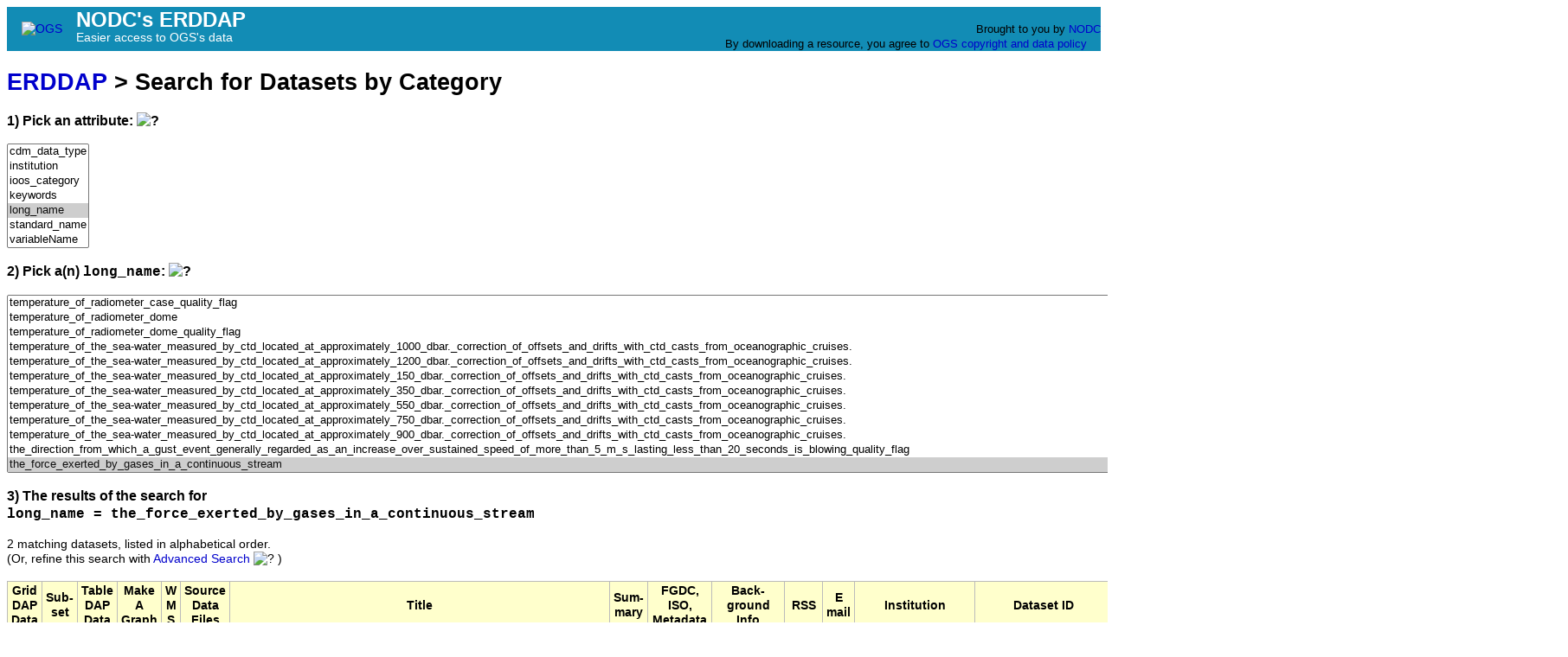

--- FILE ---
content_type: text/html;charset=UTF-8
request_url: https://nodc.ogs.it/erddap/categorize/long_name/the_force_exerted_by_gases_in_a_continuous_stream/index.html?page=1&itemsPerPage=1000
body_size: 6478
content:
<!DOCTYPE html>
<html lang="en-US">
<head>
<meta charset="UTF-8">
<title>ERDDAP - Categorize</title>
<link rel="shortcut icon" href="https://nodc.ogs.it/erddap/images/favicon.ico">
<link href="https://nodc.ogs.it/erddap/images/erddap2.css" rel="stylesheet" type="text/css">
<meta name="viewport" content="width=device-width, initial-scale=1">
</head>
<body>

         <!-- Matomo -->
         <script type="text/javascript">
            var _paq = window._paq = window._paq || [];
            /* tracker methods like "setCustomDimension" should be called before "trackPageView" */
            _paq.push(['trackPageView']);
            _paq.push(['enableLinkTracking']);
            (function () {
               var u = "https://ingestion.webanalytics.italia.it/";
               _paq.push(['setTrackerUrl', u + 'matomo.php']);
               _paq.push(['setSiteId', 'kjpRznOp1y']);
               var d = document, g = d.createElement('script'), s = d.getElementsByTagName('script')[0];
               g.type = 'text/javascript'; g.async = true; g.src = u + 'matomo.js'; s.parentNode.insertBefore(g, s);
            })();
         </script>
         <!-- End Matomo Code -->

         <table class="compact nowrap" style="width:100%; background-color:#128CB5;">
            <tr>
               <td style="text-align:center; width:80px;"><a rel="bookmark" href="https://nodc.ogs.it/"><img
                     title="National Oceanographic Data Center for Italy" src="https://nodc.ogs.it/icons/ogs_w.png" alt="OGS"
                     style="vertical-align:middle;width: 60px;"></a></td>
               <td style="text-align:left; font-size:x-large; color:#FFFFFF; "> <strong>NODC's ERDDAP</strong>
               <br><small><small><small>Easier access to OGS's data</small></small></small>
               </td>
               <td style="text-align:right; font-size:small;">  &nbsp; &nbsp; <br>Brought to you by <a
                  title="National Oceanographic Data Center" rel="bookmark" href="https://nodc.ogs.it">NODC</a> <br>By
               downloading a resource, you agree to <a href="https://nodc.ogs.it/data/datapolicy">OGS copyright and
                  data policy</a>
               <!--<a title="National Marine Fisheries Service" rel="bookmark" href="https://www.fisheries.noaa.gov">NMFS</a>        <a title="Southwest Fisheries Science Center" rel="bookmark" href="https://swfsc.noaa.gov">SWFSC</a>       <a title="Environmental Research Division" rel="bookmark" href="https://www.fisheries.noaa.gov/about/environmental-research-division-southwest-fisheries-science-center">ERD</a>  -->
               &nbsp; &nbsp;
               </td>
            </tr>
         </table>
<!-- Big HTML tooltips are generated with wz_tooltip from 
    http://wztip.info/index.php/Main_Page (LGPL license) -->
<script src="https://nodc.ogs.it/erddap/images/wz_tooltip.js"></script>

<div class="standard_width">

<h1 class="nowrap"><a title="Click here to return to the ERDDAP home page." 
rel="start" href="https://nodc.ogs.it/erddap/index.html">ERDDAP</a> &gt; Search for Datasets by Category</h1>
<p><h3>1) Pick an attribute:&nbsp;<img src="https&#x3a;&#x2f;&#x2f;nodc&#x2e;ogs&#x2e;it&#x2f;erddap&#x2f;images&#x2f;QuestionMark&#x2e;png" alt="&#x3f;" onmouseover="Tip('Datasets can be categorized in different ways by the values of various metadata attributes. <br>Click on an attribute to see a list of categories (values) for that attribute.')" onmouseout="UnTip()"  >
</h3>
<select name="cat1" size="7" onchange="window.location='https://nodc.ogs.it/erddap/categorize/' + this.options[this.selectedIndex].text + '/index.html?page=1&amp;itemsPerPage=1000';" >
<option>cdm_data_type
<option>institution
<option>ioos_category
<option>keywords
<option selected="selected">long_name
<option>standard_name
<option>variableName
</select><p><h3>2) Pick a(n) <kbd>long_name</kbd>:&nbsp;<img src="https&#x3a;&#x2f;&#x2f;nodc&#x2e;ogs&#x2e;it&#x2f;erddap&#x2f;images&#x2f;QuestionMark&#x2e;png" alt="&#x3f;" onmouseover="Tip('Click on a category (an attribute value) to see a list of relevant datasets.')" onmouseout="UnTip()"  >
</h3>
<select name="cat2" size="12" onchange="window.location='https://nodc.ogs.it/erddap/categorize/long_name/' + this.options[this.selectedIndex].text + '/index.html?page=1&amp;itemsPerPage=1000';" >
<option>0_no_1_yes_0.5_nan_not_applicab
<option>_null
<option>air_temperature_in_dry_bulb
<option>air_temperature_in_dry_bulb_quality_flag
<option>area
<option>atmospheric_pressure_at_sea_level
<option>atmospheric_pressure_at_sea_level_quality_flag
<option>average_height_highest_1_10_wave_h1_10_
<option>average_height_highest_1_10_wave_h1_10_quality_flag
<option>average_height_highest_1_3_wave_h1_3_
<option>average_height_highest_1_3_wave_h1_3_quality_flag
<option>average_period_highest_1_10_wave_t1_10_
<option>average_period_highest_1_10_wave_t1_10_quality_flag
<option>average_period_highest_1_3_wave_t1_3_
<option>average_period_highest_1_3_wave_t1_3_quality_flag
<option>average_zero_crossing_wave_period_tz_
<option>average_zero_crossing_wave_period_tz_quality_flag
<option>bottom-top_current_component
<option>bottom-top_current_component_quality_flag
<option>cdom
<option>cdom_quality_flag
<option>chlorophyll-a
<option>chlorophyll-a_quality_flag
<option>chlorophyll_concentration_in_sea_water_quality_flag
<option>co2_partial_pressure
<option>co2_partial_pressure_quality_flag
<option>co_and_co2_concentration_parameters_in_any_phase_of_the_atmosphere_but_usuall_the_gaseous_phase_._includes_pco2.
<option>co_and_co2_concentration_parameters_in_any_phase_of_the_atmosphere_but_usuall_the_gaseous_phase_._includes_pco2_quality_flag
<option>country
<option>curriso_active
<option>data_parameters_that_carry_information_relating_to_a_measured_parameter_such_as_measurement_temperatures_integration_depths_quantities_sampled_and_incubation_durations
<option>data_parameters_that_carry_information_relating_to_a_measured_parameter_such_as_measurement_temperatures_integration_depths_quantities_sampled_and_incubation_durations_quality_flag
<option>depth
<option>depth_derived_with_ctd_pressure_measurements_computation_using_gibbs_sea_water_toolbox_here_the_computationally-efficient_75-term_expression_for_specific_volume_roquet_et_al._2015_.
<option>depth_quality_flag
<option>direction_from_of_wind_gust_relative_to_true_north_wind_direction_in_the_atmosphere
<option>dissolved_oxygen
<option>dissolved_oxygen_content_of_the_water_body_for_the_layer_1000_dbar._correction_of_offsets_and_drifts_with_winkler_titration_samples_obtained_during_oceanographic_cruises.
<option>dissolved_oxygen_content_of_the_water_body_for_the_layer_1200_dbar._correction_of_offsets_and_drifts_with_winkler_titration_samples_obtained_during_oceanographic_cruises.
<option>dissolved_oxygen_content_of_the_water_body_for_the_layer_150_dbar._correction_of_offsets_and_drifts_with_winkler_titration_samples_obtained_during_oceanographic_cruises.
<option>dissolved_oxygen_content_of_the_water_body_for_the_layer_350_dbar._correction_of_offsets_and_drifts_with_winkler_titration_samples_obtained_during_oceanographic_cruises.
<option>dissolved_oxygen_content_of_the_water_body_for_the_layer_550_dbar._correction_of_offsets_and_drifts_with_winkler_titration_samples_obtained_during_oceanographic_cruises.
<option>dissolved_oxygen_content_of_the_water_body_for_the_layer_750_dbar._correction_of_offsets_and_drifts_with_winkler_titration_samples_obtained_during_oceanographic_cruises.
<option>dissolved_oxygen_content_of_the_water_body_for_the_layer_900_dbar._correction_of_offsets_and_drifts_with_winkler_titration_samples_obtained_during_oceanographic_cruises.
<option>dissolved_oxygen_quality_flag
<option>drifter_type
<option>drifter_type_specific
<option>drogue_depth
<option>dwrg1_active
<option>dwrg2_active
<option>dwrg3_active
<option>e2m3a_active
<option>electrical_conductivity
<option>electrical_conductivity_of_the_water_body_for_the_layer_1000_dbar._correction_of_offsets_and_drifts_with_ctd_casts_from_oceanographic_cruises
<option>electrical_conductivity_of_the_water_body_for_the_layer_1200_dbar._correction_of_offsets_and_drifts_with_ctd_casts_from_oceanographic_cruises
<option>electrical_conductivity_of_the_water_body_for_the_layer_150_dbar._correction_of_offsets_and_drifts_with_ctd_casts_from_oceanographic_cruises
<option>electrical_conductivity_of_the_water_body_for_the_layer_350_dbar._correction_of_offsets_and_drifts_with_ctd_casts_from_oceanographic_cruises
<option>electrical_conductivity_of_the_water_body_for_the_layer_550_dbar._correction_of_offsets_and_drifts_with_ctd_casts_from_oceanographic_cruises
<option>electrical_conductivity_of_the_water_body_for_the_layer_750_dbar._correction_of_offsets_and_drifts_with_ctd_casts_from_oceanographic_cruises
<option>electrical_conductivity_of_the_water_body_for_the_layer_900_dbar._correction_of_offsets_and_drifts_with_ctd_casts_from_oceanographic_cruises
<option>electrical_conductivity_quality_flag
<option>error_of_speed_component
<option>gust_direction
<option>gust_direction_quality_flag
<option>gust_wind_from_direction_relative_true_north
<option>gust_wind_from_direction_relative_true_north_quality_flag
<option>gust_wind_speed
<option>gust_wind_speed_quality_flag
<option>h2o_vapor_concentration
<option>horizontal_wind_speed
<option>horizontal_wind_speed_quality_flag
<option>id_argos
<option>imei
<option>immerged_incoming_photosynthetic_active_radiation
<option>immerged_incoming_photosynthetic_active_radiation_quality_flag
<option>includes_all_variants_of_chlorophyll_expressed_in_terms_of_per_unit_volume_per_unit_area_of_any_body_of_fresh_or_salt_water_or_as_a_relative_colour_index_e.g._pci_._does_not_include_data_expressed_per_unit_mass_of_spm.
<option>includes_all_variants_of_chlorophyll_expressed_in_terms_of_per_unit_volume_per_unit_area_of_any_body_of_fresh_or_salt_water_or_as_a_relative_colour_index_e.g._pci_._does_not_include_data_expressed_per_unit_mass_of_spm._quality_flag
<option>includes_measurements_at_discrete_wavelengths_and_par_integrated_values_measurements_as_photon_and_energy_fluxes.
<option>includes_measurements_at_discrete_wavelengths_and_par_integrated_values_measurements_as_photon_and_energy_fluxes._quality_flag
<option>interpolated_latitude
<option>interpolated_longitude
<option>interpolated_sea_surface_temperature
<option>interpolated_time
<option>interpolated_voltage
<option>interpolation_error
<option>latitude
<option>long-wave_radiation
<option>long-wave_radiation_quality_flag
<option>longitude
<option>longwave_atmospheric_incoming_radiation
<option>longwave_atmospheric_incoming_radiation_quality_flag
<option>lost_drogue_time
<option>mambo1_active
<option>mambo2_active
<option>mambo3_active
<option>mambo4_active
<option>manufacture_name
<option>maximum_wave_period_tmax_
<option>maximum_wave_period_tmax_quality_flag
<option>maximum_zero_crossing_wave_height_hmax_
<option>maximum_zero_crossing_wave_height_hmax_quality_flag
<option>meridional_speed
<option>min_time_interval_interp-meas_time
<option>mole_fraction_in_dry_air_of_carbon_dioxide_in_the_atmosphere_quality_flag
<option>observed_sea_level
<option>observed_sea_level_quality_flag
<option>ogs_id_drifter
<option>ogs_serial
<option>parameters_quantifying_the_extent_or_direction_of_atmospheric_movement._obvious_examples_are_wind_velocity_windspeed_and_wind_direction_but_can_also_include_derived_parameters_such_as_force_energy_power_and_power_density.
<option>parameters_that_describe_the_displacement_of_platforms_or_instruments_in_space_relative_to_various_origins
<option>parameters_that_either_quantify_the_water_content_of_moist_air_or_are_specifically_used_in_its_determination_eg_wet_bulb_air_temperature_
<option>partial_pressure_of_carbon_dioxide_in_the_water_body
<option>partial_pressure_of_carbon_dioxide_in_the_water_body_quality_flag
<option>partial_pressure_of_water_vapour_in_the_atmosphere_quality_flag
<option>ph
<option>ph_quality_flag
<option>pi_email
<option>pieztag_active
<option>platform_owner
<option>positioning_system
<option>potential_density_anomaly_of_the_sea-water_for_the_layer_1000_dbar.[base64]._2015_
<option>potential_density_anomaly_of_the_sea-water_for_the_layer_1200_dbar.[base64]._2015_
<option>potential_density_anomaly_of_the_sea-water_for_the_layer_150_dbar.[base64]._2015_
<option>potential_density_anomaly_of_the_sea-water_for_the_layer_350_dbar.[base64]._2015_
<option>potential_density_anomaly_of_the_sea-water_for_the_layer_550_dbar.[base64]._2015_
<option>potential_density_anomaly_of_the_sea-water_for_the_layer_750_dbar.[base64]._2015_
<option>potential_density_anomaly_of_the_sea-water_for_the_layer_900_dbar.[base64]._2015_
<option>potential_temperature_of_the_water_body_with_a_reference_pressure_of_0_dbar_for_the_layer_1000_dbar._computation_using_gibbs_sea_water_toolbox_based_on_teos-10._correction_of_offsets_and_drifts_with_ctd_casts_from_oceanographic_cruises
<option>potential_temperature_of_the_water_body_with_a_reference_pressure_of_0_dbar_for_the_layer_1200_dbar._computation_using_gibbs_sea_water_toolbox_based_on_teos-10._correction_of_offsets_and_drifts_with_ctd_casts_from_oceanographic_cruises
<option>potential_temperature_of_the_water_body_with_a_reference_pressure_of_0_dbar_for_the_layer_150_dbar._computation_using_gibbs_sea_water_toolbox_based_on_teos-10._correction_of_offsets_and_drifts_with_ctd_casts_from_oceanographic_cruises
<option>potential_temperature_of_the_water_body_with_a_reference_pressure_of_0_dbar_for_the_layer_350_dbar._computation_using_gibbs_sea_water_toolbox_based_on_teos-10._correction_of_offsets_and_drifts_with_ctd_casts_from_oceanographic_cruises
<option>potential_temperature_of_the_water_body_with_a_reference_pressure_of_0_dbar_for_the_layer_550_dbar._computation_using_gibbs_sea_water_toolbox_based_on_teos-10._correction_of_offsets_and_drifts_with_ctd_casts_from_oceanographic_cruises
<option>potential_temperature_of_the_water_body_with_a_reference_pressure_of_0_dbar_for_the_layer_750_dbar._computation_using_gibbs_sea_water_toolbox_based_on_teos-10._correction_of_offsets_and_drifts_with_ctd_casts_from_oceanographic_cruises
<option>potential_temperature_of_the_water_body_with_a_reference_pressure_of_0_dbar_for_the_layer_900_dbar._computation_using_gibbs_sea_water_toolbox_based_on_teos-10._correction_of_offsets_and_drifts_with_ctd_casts_from_oceanographic_cruises
<option>practical_salinity
<option>practical_salinity_of_the_sea-water_for_the_layer_1000_dbar._correction_of_offsets_and_drifts_with_ctd_casts_from_oceanographic_cruises
<option>practical_salinity_of_the_sea-water_for_the_layer_1200_dbar._correction_of_offsets_and_drifts_with_ctd_casts_from_oceanographic_cruises
<option>practical_salinity_of_the_sea-water_for_the_layer_150_dbar._correction_of_offsets_and_drifts_with_ctd_casts_from_oceanographic_cruises
<option>practical_salinity_of_the_sea-water_for_the_layer_350_dbar._correction_of_offsets_and_drifts_with_ctd_casts_from_oceanographic_cruises
<option>practical_salinity_of_the_sea-water_for_the_layer_550_dbar._correction_of_offsets_and_drifts_with_ctd_casts_from_oceanographic_cruises
<option>practical_salinity_of_the_sea-water_for_the_layer_750_dbar._correction_of_offsets_and_drifts_with_ctd_casts_from_oceanographic_cruises
<option>practical_salinity_of_the_sea-water_for_the_layer_900_dbar._correction_of_offsets_and_drifts_with_ctd_casts_from_oceanographic_cruises
<option>practical_salinity_quality_flag
<option>pressure_of_gas_stream
<option>pressure_of_gas_stream_quality_flag
<option>principal_investigator
<option>project
<option>quality_control_for_depth
<option>quality_control_for_mass_concentration_of_oxygen_in_sea_water
<option>quality_control_for_sea_water_electrical_conductivity
<option>quality_control_for_sea_water_potential_temperature
<option>quality_control_for_sea_water_practical_salinity
<option>quality_control_for_sea_water_pressure
<option>quality_control_for_sea_water_sigma_theta
<option>quality_control_for_sea_water_temperature
<option>raw_file_name
<option>relative_humidity
<option>relative_humidity_quality_flag
<option>river_flow_rate
<option>river_flow_rate_quality_flag
<option>sea_potential_temperature
<option>sea_potential_temperature_quality_flag
<option>sea_pressure
<option>sea_pressure_quality_flag
<option>sea_temperature
<option>sea_temperature_quality_flag
<option>sea_water_pressure_on_the_profiling_pressure_sensor_of_the_ctd_located_at_approximately_1000_dbar.
<option>sea_water_pressure_on_the_profiling_pressure_sensor_of_the_ctd_located_at_approximately_1200_dbar.
<option>sea_water_pressure_on_the_profiling_pressure_sensor_of_the_ctd_located_at_approximately_150_dbar.
<option>sea_water_pressure_on_the_profiling_pressure_sensor_of_the_ctd_located_at_approximately_350_dbar.
<option>sea_water_pressure_on_the_profiling_pressure_sensor_of_the_ctd_located_at_approximately_550_dbar.
<option>sea_water_pressure_on_the_profiling_pressure_sensor_of_the_ctd_located_at_approximately_750_dbar.
<option>sea_water_pressure_on_the_profiling_pressure_sensor_of_the_ctd_located_at_approximately_900_dbar.
<option>shortwave_solar_incoming_radiation
<option>shortwave_solar_incoming_radiation_quality_flag
<option>solar_radiation
<option>solar_radiation_quality_flag
<option>sound_velocity
<option>sound_velocity_quality_flag
<option>south-north_current_component
<option>south-north_current_component_quality_flag
<option>spectral_significant_wave_height_hm0_
<option>spectral_significant_wave_height_hm0_quality_flag
<option>speed_of_wind_in_the_atmosphere
<option>speed_of_wind_in_the_atmosphere_quality_flag
<option>temperature_of_radiometer_case
<option>temperature_of_radiometer_case_quality_flag
<option>temperature_of_radiometer_dome
<option>temperature_of_radiometer_dome_quality_flag
<option>temperature_of_the_sea-water_measured_by_ctd_located_at_approximately_1000_dbar._correction_of_offsets_and_drifts_with_ctd_casts_from_oceanographic_cruises.
<option>temperature_of_the_sea-water_measured_by_ctd_located_at_approximately_1200_dbar._correction_of_offsets_and_drifts_with_ctd_casts_from_oceanographic_cruises.
<option>temperature_of_the_sea-water_measured_by_ctd_located_at_approximately_150_dbar._correction_of_offsets_and_drifts_with_ctd_casts_from_oceanographic_cruises.
<option>temperature_of_the_sea-water_measured_by_ctd_located_at_approximately_350_dbar._correction_of_offsets_and_drifts_with_ctd_casts_from_oceanographic_cruises.
<option>temperature_of_the_sea-water_measured_by_ctd_located_at_approximately_550_dbar._correction_of_offsets_and_drifts_with_ctd_casts_from_oceanographic_cruises.
<option>temperature_of_the_sea-water_measured_by_ctd_located_at_approximately_750_dbar._correction_of_offsets_and_drifts_with_ctd_casts_from_oceanographic_cruises.
<option>temperature_of_the_sea-water_measured_by_ctd_located_at_approximately_900_dbar._correction_of_offsets_and_drifts_with_ctd_casts_from_oceanographic_cruises.
<option>the_direction_from_which_a_gust_event_generally_regarded_as_an_increase_over_sustained_speed_of_more_than_5_m_s_lasting_less_than_20_seconds_is_blowing_quality_flag
<option selected="selected">the_force_exerted_by_gases_in_a_continuous_stream
<option>the_force_exerted_by_gases_in_a_continuous_stream_quality_flag
<option>the_magnetically-corrected_compass_direction_towards_which_a_structure_bearing_sensors_or_sampling_devices_is_pointing._quality_flag
<option>time
<option>total_alkalinity_quality_flag
<option>turbidity
<option>turbidity_quality_flag
<option>wave_directional_spreading_at_spectral_peak
<option>wave_directional_spreading_at_spectral_peak_quality_flag
<option>wave_period_at_spectral_peak_peak_period_tp_
<option>wave_period_at_spectral_peak_peak_period_tp_quality_flag
<option>wave_principal_direction_at_spectral_peak
<option>wave_principal_direction_at_spectral_peak_quality_flag
<option>west-east_current_component
<option>west-east_current_component_quality_flag
<option>wind_from_direction_relative_true_north
<option>wind_from_direction_relative_true_north_quality_flag
<option>wind_speed
<option>wind_speed_quality_flag
<option>wmo
<option>zonal_speed
</select><h3>3) The results of the search for 
<span class="N"><kbd>long_name = the_force_exerted_by_gases_in_a_continuous_stream</kbd></span></h3>
2 matching datasets, listed in alphabetical order.

<span class="N">(Or, refine this search with <span class="N"><a href="https&#x3a;&#x2f;&#x2f;nodc&#x2e;ogs&#x2e;it&#x2f;erddap&#x2f;search&#x2f;advanced&#x2e;html&#x3f;page&#x3d;1&#x26;itemsPerPage&#x3d;1000&#x26;long&#x5f;name&#x3d;the&#x5f;force&#x5f;exerted&#x5f;by&#x5f;gases&#x5f;in&#x5f;a&#x5f;continuous&#x5f;stream">Advanced&nbsp;Search</a>&nbsp;<img src="https&#x3a;&#x2f;&#x2f;nodc&#x2e;ogs&#x2e;it&#x2f;erddap&#x2f;images&#x2f;QuestionMark&#x2e;png" alt="&#x3f;" onmouseover="Tip('<div class=&quot;narrow_max_width&quot;>Advanced Search combines all of the search techniques and adds searches for datasets that have data within longitude, latitude, and time ranges, so you can search for datasets based on many different criteria simultaneously.</div>')" onmouseout="UnTip()"  >
</span>)</span>
<br>&nbsp;
<table class="erd nowrap commonBGColor" >
<tr>
<th>Grid<br>DAP<br>Data
<th>Sub-<br>set
<th>Table<br>DAP<br>Data
<th>Make<br>A<br>Graph
<th>W<br>M<br>S
<th>Source<br>Data<br>Files
<th>Title
<th>Sum-<br>mary
<th>FGDC,<br>ISO,<br>Metadata
<th>Back-<br>ground<br>Info
<th>RSS
<th>E<br>mail
<th>Institution
<th>Dataset ID
</tr>
<tr>
<td>&nbsp;
<td>&nbsp;
<td>&nbsp;<a rel="chapter" href="https://nodc.ogs.it/erddap/tabledap/MAMBO1_PCO2PROW.html" title="Click to see a tabledap Data Access Form for this dataset so that you can request data." >data</a>&nbsp;
<td> &nbsp;<a rel="chapter" href="https://nodc.ogs.it/erddap/tabledap/MAMBO1_PCO2PROW.graph" title="Click to see Make A Graph for this dataset." >graph</a>
<td>&nbsp;
<td>&nbsp;
<td>MAMBO1 2m PCO2PROW timeSeries, NRT in situ Observations
<td>&nbsp;&nbsp;&nbsp;<img src="https&#x3a;&#x2f;&#x2f;nodc&#x2e;ogs&#x2e;it&#x2f;erddap&#x2f;images&#x2f;QuestionMark&#x2e;png" alt="&#x3f;" onmouseover="Tip('<div class=&quot;standard_max_width&quot;>MAMBO1 2m PCO2PROW timeSeries, NRT in situ Observations<br><br>cdm_data_type = TimeSeries<br>VARIABLES:<br>time (seconds since 1970-01-01T00:00:00Z)<br>latitude (degrees_north)<br>longitude (degrees_east)<br>depth (m)<br>PCO2 (Partial pressure of carbon dioxide in the water body, Microatmospheres)<br>PCO2_QC (Partial pressure of carbon dioxide in the water body quality flag)<br>TMES (The force exerted by gases in a continuous stream, Millibars)<br>TMES_QC (The force exerted by gases in a continuous stream quality flag)<br></div>')" onmouseout="UnTip()"  >

<td>
&nbsp;&nbsp;<a rel="chapter" href="https://nodc.ogs.it/erddap/metadata/fgdc/xml/MAMBO1_PCO2PROW_fgdc.xml" title="Click&#x20;to&#x20;download&#x20;FGDC&#x20;metadata&#x2e;" >F</a>
&nbsp;<a rel="chapter" href="https://nodc.ogs.it/erddap/metadata/iso19115/xml/MAMBO1_PCO2PROW_iso19115.xml" title="Click&#x20;to&#x20;download&#x20;ISO&#x20;19115&#x2d;2&#x2f;19139&#x20;metadata&#x2e;" >&nbsp;I&nbsp;</a>
&nbsp;<a rel="chapter" href="https://nodc.ogs.it/erddap/info/MAMBO1_PCO2PROW/index.html" title="Click to see a list of this dataset's variables and the complete list of metadata attributes." >M</a>
&nbsp;
<td><a rel="bookmark" href="https://nodc.ogs.it" title="Click to see background information from the source of this dataset." >background</a>
<td><a rel="alternate" type="application/rss+xml"   href="https://nodc.ogs.it/erddap/rss/MAMBO1_PCO2PROW.rss" 
  title=""><img alt="RSS"
    title="Subscribe to the RSS feed for this dataset..." 
    src="https://nodc.ogs.it/erddap/images/rss.gif" ></a>
<td><a rel="alternate" 
  href="https://nodc.ogs.it/erddap/subscriptions/add.html?datasetID=MAMBO1_PCO2PROW&amp;showErrors=false&amp;email=" 
  title=""><img alt="Subscribe"
    title="Get&#x20;an&#x20;email&#x20;immediately&#x20;whenever&#x20;this&#x20;dataset&#x20;changes&#x2e;&#x2e;&#x2e;" 
    src="https://nodc.ogs.it/erddap/images/envelope.gif" ></a>
<td><table class="compact nowrap" style="width:100%;">
<tr>
  <td>National Institut...</td>
  <td class="R">&nbsp;<img src="https&#x3a;&#x2f;&#x2f;nodc&#x2e;ogs&#x2e;it&#x2f;erddap&#x2f;images&#x2f;QuestionMark&#x2e;png" alt="&#x3f;" onmouseover="Tip('<div class=&quot;standard_max_width&quot;>National Institute of Oceanography and Applied Geophysics - OGS, Division of Oceanography</div>')" onmouseout="UnTip()"  >
</td>
</tr>
</table>

<td>MAMBO1_PCO2PROW
</tr>
<tr>
<td>&nbsp;
<td>&nbsp;
<td>&nbsp;<a rel="chapter" href="https://nodc.ogs.it/erddap/tabledap/MAMBO1_TS.html" title="Click to see a tabledap Data Access Form for this dataset so that you can request data." >data</a>&nbsp;
<td> &nbsp;<a rel="chapter" href="https://nodc.ogs.it/erddap/tabledap/MAMBO1_TS.graph" title="Click to see Make A Graph for this dataset." >graph</a>
<td>&nbsp;
<td>&nbsp;
<td>MAMBO1 timeSeries ALL INSTRUMENTS, NRT in situ Observations
<td>&nbsp;&nbsp;&nbsp;<img src="https&#x3a;&#x2f;&#x2f;nodc&#x2e;ogs&#x2e;it&#x2f;erddap&#x2f;images&#x2f;QuestionMark&#x2e;png" alt="&#x3f;" onmouseover="Tip('<div class=&quot;standard_max_width&quot;>Dataset containing latest MAMBO1 data in Near Real Time.<br><br>cdm_data_type = TimeSeries<br>VARIABLES:<br>time (seconds since 1970-01-01T00:00:00Z)<br>latitude (degrees_north)<br>longitude (degrees_east)<br>depth (m)<br>WDIR (wind from direction relative true north, Degrees)<br>WDIR_QC (wind from direction relative true north quality flag)<br>WSPD (horizontal wind speed, Metres per second)<br>WSPD_QC (horizontal wind speed quality flag)<br>DRYT (air temperature in dry bulb, Degrees Celsius)<br>DRYT_QC (air temperature in dry bulb quality flag)<br>ATMS (atmospheric pressure at sea level, Millibars)<br>ATMS_QC (atmospheric pressure at sea level quality flag)<br>RELH (relative humidity, Percent)<br>RELH_QC (relative humidity quality flag)<br>HEAD (Parameters that describe the displacement of platforms or instruments in space relative to various origins, Degrees)<br>HEAD_QC (The magnetically-corrected compass direction towards which a structure bearing sensors or sampling devices is pointing. quality flag)<br>EWSB (Parameters quantifying the extent or direction of atmospheric movement. Obvious examples are wind velocity, windspeed and wind direction, but can also include derived parameters such as force, energy, power and power density., Metres per second)<br>EWSB_QC (horizontal wind speed quality flag)<br>GSPD (gust wind speed, Metres per second)<br>GSPD_QC (gust wind speed quality flag)<br>GDIR (Gust wind from direction relative true north, Degrees)<br>GDIR_QC (The direction from which a gust event (generally regarded as an increase over sustained speed of more than 5 m/s lasting less than 20 seconds) is blowing quality flag)<br>CHUM (Parameters that either quantify the water content of moist air or are specifically used in its determination (eg wet bulb air temperature), Parts per million)<br>CHUM_QC (h2o vapor concentration)<br>ACO2 (CO and CO2 concentration parameters in any phase of the atmosphere (but usuall the gaseous phase). Includes pCO2., Parts per million)<br>ACO2_QC (CO and CO2 concentration parameters in any phase of the atmosphere (but usuall the gaseous phase). Includes pCO2 quality flag)<br>PCO2 (Partial pressure of carbon dioxide in the water body, Microatmospheres)<br>... (63 more variables)<br></div>')" onmouseout="UnTip()"  >

<td>
&nbsp;&nbsp;<a rel="chapter" href="https://nodc.ogs.it/erddap/metadata/fgdc/xml/MAMBO1_TS_fgdc.xml" title="Click&#x20;to&#x20;download&#x20;FGDC&#x20;metadata&#x2e;" >F</a>
&nbsp;<a rel="chapter" href="https://nodc.ogs.it/erddap/metadata/iso19115/xml/MAMBO1_TS_iso19115.xml" title="Click&#x20;to&#x20;download&#x20;ISO&#x20;19115&#x2d;2&#x2f;19139&#x20;metadata&#x2e;" >&nbsp;I&nbsp;</a>
&nbsp;<a rel="chapter" href="https://nodc.ogs.it/erddap/info/MAMBO1_TS/index.html" title="Click to see a list of this dataset's variables and the complete list of metadata attributes." >M</a>
&nbsp;
<td><a rel="bookmark" href="https://nodc.ogs.it" title="Click to see background information from the source of this dataset." >background</a>
<td><a rel="alternate" type="application/rss+xml"   href="https://nodc.ogs.it/erddap/rss/MAMBO1_TS.rss" 
  title=""><img alt="RSS"
    title="Subscribe to the RSS feed for this dataset..." 
    src="https://nodc.ogs.it/erddap/images/rss.gif" ></a>
<td><a rel="alternate" 
  href="https://nodc.ogs.it/erddap/subscriptions/add.html?datasetID=MAMBO1_TS&amp;showErrors=false&amp;email=" 
  title=""><img alt="Subscribe"
    title="Get&#x20;an&#x20;email&#x20;immediately&#x20;whenever&#x20;this&#x20;dataset&#x20;changes&#x2e;&#x2e;&#x2e;" 
    src="https://nodc.ogs.it/erddap/images/envelope.gif" ></a>
<td><table class="compact nowrap" style="width:100%;">
<tr>
  <td>National Institut...</td>
  <td class="R">&nbsp;<img src="https&#x3a;&#x2f;&#x2f;nodc&#x2e;ogs&#x2e;it&#x2f;erddap&#x2f;images&#x2f;QuestionMark&#x2e;png" alt="&#x3f;" onmouseover="Tip('<div class=&quot;standard_max_width&quot;>National Institute of Oceanography and Applied Geophysics - OGS, Division of Oceanography</div>')" onmouseout="UnTip()"  >
</td>
</tr>
</table>

<td>MAMBO1_TS
</tr>
</table>

<p>The information in the table above is also available in other file formats 
(.csv, .htmlTable, .itx, .json, .jsonlCSV1, .jsonlCSV, .jsonlKVP, .mat, .nc, .nccsv, .tsv, .xhtml) <a rel="help" href="https://nodc.ogs.it/erddap/rest.html">via a RESTful web service</a>.
</div>
<div class="standard_width"> 
<br>&nbsp;
<hr>
ERDDAP, Version 2.18
<br><a rel="license" href="https://nodc.ogs.it/erddap/legal.html">Disclaimers</a> | 
    <a rel="bookmark" href="https://nodc.ogs.it/erddap/legal.html#privacyPolicy">Privacy Policy</a> |
    <a rel="bookmark" href="https://nodc.ogs.it/erddap/legal.html#contact">Contact</a>
<p>&nbsp;
<p>&nbsp;
<p>&nbsp;
<p>&nbsp;
<p>&nbsp;
<p>&nbsp;
<p>&nbsp;
<p>&nbsp;
<p>&nbsp;
<p>&nbsp;
<p>&nbsp;
</div> 
</body>
</html>
